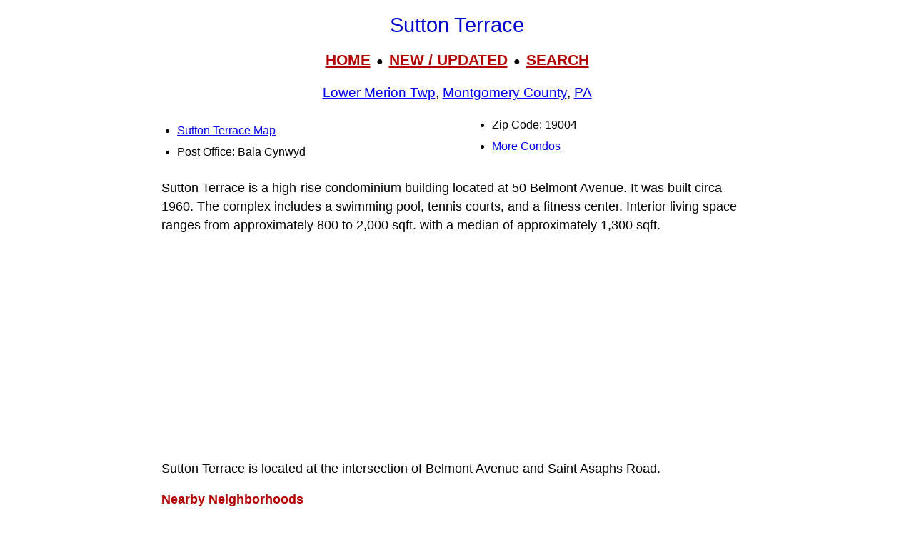

--- FILE ---
content_type: text/html; charset=UTF-8
request_url: https://livingplaces.com/PA/Montgomery_County/Lower_Merion_Township/Sutton_Terrace.html
body_size: 5277
content:
<!DOCTYPE html>
<html lang="en">
<head>
<!-- Google tag (36+18gtag.js) -->
<script async src="https://www.googletagmanager.com/gtag/js?id=G-JKBGNQ5983'"></script>
<script>
  window.dataLayer = window.dataLayer || [];
  function gtag(){dataLayer.push(arguments);}
  gtag('js', new Date());
  gtag('config', 'G-JKBGNQ5983'');
</script>         <meta charset="utf-8">
         <meta name="viewport" content="width=device-width, initial-scale=1">





<style>
div.kwcap {color: #900000; font-size: 14px; font-family: Verdana, sans-serif; line-height: 150%; text-align: center; cursor: pointer;}
.kw1 {color: #0000ff; font-size: 21px;}
</style>



          <title>Sutton Terrace, Lower Merion Township, Montgomery County, Bala Cynwyd PA 19004</title>




          <meta name="description" content="Sutton Terrace, Highrise Condominium, Lower Merion Township, Montgomery County, Bala Cynwyd PA 19004">
<link rel="stylesheet" href="https://livingplaces.com/css/simple.css">




<!- OLD SITE pagead2 -->
</head>
<body>


<h1>Sutton Terrace</h1>

<div class="mtop">
<a href="/">HOME</a> &nbsp;&#9679;&nbsp; <a href="/whatsnew.html">NEW&nbsp;/&nbsp;UPDATED</a> &nbsp;&#9679;&nbsp;  <a href="/search.html">SEARCH</a>
</div>

<h3><a href="/PA/Montgomery_County/Lower_Merion_Township.html">Lower Merion Twp</a>, <a href="/PA/Montgomery_County.html">Montgomery County</a>, <a href="/PA.html">PA</a></h3>




<div class="vc2">

<ul>

<li class="mm"><a href="/PA/Montgomery_County/Lower_Merion_Township/Sutton_Terrace_Map.html">Sutton Terrace Map</a></li>          

                                    
                         
                                    <li>Post Office: Bala Cynwyd</li>                   
                                    <li>Zip Code: 19004</li>
                                    
                                    
                                    
                                    <li class="aa"><a href="/condominium-index.html">More Condos</a></li>
                                      
                                     
</ul>
</div>






<p>Sutton Terrace is a high-rise condominium building located at 50 Belmont Avenue. It was built circa 1960. The complex includes a swimming pool, tennis courts, and a fitness center. Interior living space ranges from approximately 800 to 2,000 sqft. with a median of approximately 1,300 sqft.</p>

<p>Sutton Terrace is located at the intersection of Belmont Avenue and Saint Asaphs Road.</p>





<p><strong>Nearby Neighborhoods</strong></p><div class="variable-columns"><ul><li><a href="/PA/Montgomery_County/Lower_Merion_Township/Bala_Cynwyd.html">Bala Cynwyd</a></li>
<li><a href="/PA/Philadelphia_County/Philadelphia_City/Belmont_Mansion.html">Belmont Mansion</a></li>
<li><a href="/PA/Montgomery_County/Lower_Merion_Township/College_Park.html">College Park</a></li>
<li><a href="/PA/Montgomery_County/Lower_Merion_Township/Corinthian.html">Corinthian</a></li>
<li><a href="/PA/Philadelphia_County/Philadelphia_City/Fairmount_Park.html">Fairmount Park</a></li>
<li><a href="/PA/Montgomery_County/Lower_Merion_Township/Greenhouse_Condominiums.html">Greenhouse Condominiums</a></li>
<li><a href="/PA/Montgomery_County/Lower_Merion_Township/Hillgate.html">Hillgate</a></li>
<li><a href="/PA/Montgomery_County/Lower_Merion_Township/Latchs_Lane.html">Latchs Lane</a></li>
<li><a href="/PA/Montgomery_County/Lower_Merion_Township/Presidential_Estates.html">Presidential Estates</a></li>
<li><a href="/PA/Montgomery_County/Lower_Merion_Township/The_Fairmont.html">The Fairmont</a></li>
<li><a href="/PA/Montgomery_County/Lower_Merion_Township/Trianon_Cooperative.html">Trianon Cooperative</a></li>
<li><a href="/PA/Philadelphia_County/Philadelphia_City/Wynnefield_Heights.html">Wynnefield Heights</a></li>
<li><a href="/PA/Montgomery_County/Lower_Merion_Township/Yorklynne_Manor.html">Yorklynne Manor</a></li></ul></div>



<p><strong class="pcol">Street Names</strong><br><a href="/streets/B/Belmont_Avenue.html">Belmont Avenue</a>&nbsp;&#8226; <a href="/streets/S/Saint_Asaphs_Road.html">Saint Asaphs Road</a></p>






<hr>

            <div>

                <h3>
                    <a href="/">Home</a>
                     &#8226; 
                    <a href="/whatsnew.html">Whats New</a>
                     &#8226; 
                    <a href="/search.html">Search</a>
                     &#8226; 
                    <a href="/contact.html"> Contact</a>
                   </h3>
                        <h3>
                            <a href="/privacy.html">Privacy</a>
                             &#8226; 
                            <a href="/disclaimer.html">Disclaimer</a>
                             &#8226; &copy; 1997-2025 &#8226; The&nbsp;Gombach&nbsp;Group
                        </h3>
            </div>





<script async src="https://pagead2.googlesyndication.com/pagead/js/adsbygoogle.js?client=ca-pub-1787338219931223"
    crossorigin="anonymous"></script>
<!-- 2026-footer -->
<ins class="adsbygoogle"
    style="display:block"
    data-ad-client="ca-pub-1787338219931223"
    data-ad-slot="8378941988"
    data-ad-format="auto"
    data-full-width-responsive="true"></ins>
<script>
    (adsbygoogle = window.adsbygoogle || []).push({});
</script>
</body>
</html>



--- FILE ---
content_type: text/html; charset=utf-8
request_url: https://www.google.com/recaptcha/api2/aframe
body_size: 267
content:
<!DOCTYPE HTML><html><head><meta http-equiv="content-type" content="text/html; charset=UTF-8"></head><body><script nonce="nhJ-zIj8UHQXDLgo4Fosjg">/** Anti-fraud and anti-abuse applications only. See google.com/recaptcha */ try{var clients={'sodar':'https://pagead2.googlesyndication.com/pagead/sodar?'};window.addEventListener("message",function(a){try{if(a.source===window.parent){var b=JSON.parse(a.data);var c=clients[b['id']];if(c){var d=document.createElement('img');d.src=c+b['params']+'&rc='+(localStorage.getItem("rc::a")?sessionStorage.getItem("rc::b"):"");window.document.body.appendChild(d);sessionStorage.setItem("rc::e",parseInt(sessionStorage.getItem("rc::e")||0)+1);localStorage.setItem("rc::h",'1769883558515');}}}catch(b){}});window.parent.postMessage("_grecaptcha_ready", "*");}catch(b){}</script></body></html>